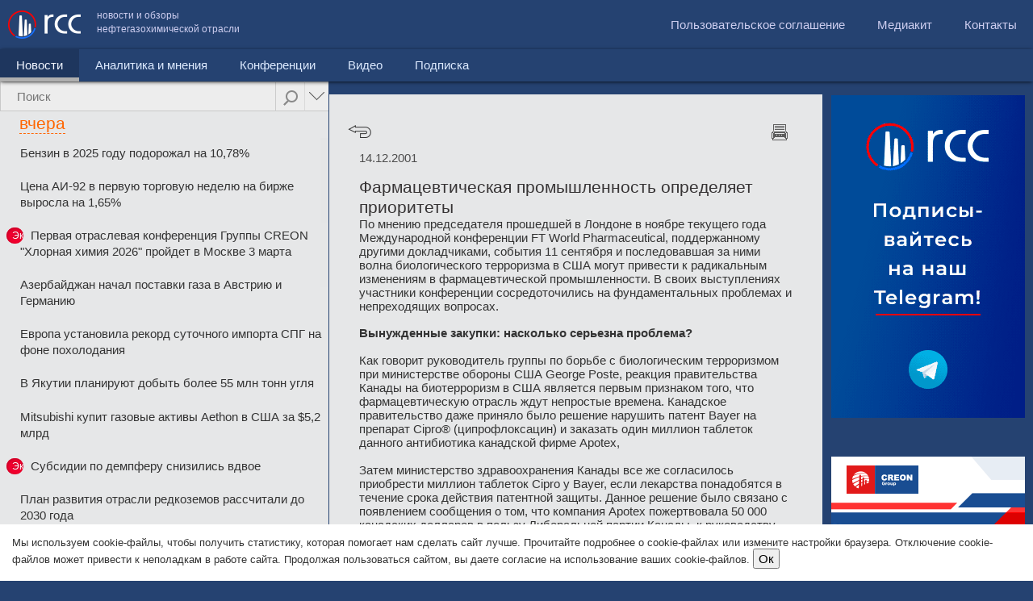

--- FILE ---
content_type: text/html; charset=UTF-8
request_url: http://rcc.ru/article/farmacevticheskaya-promyshlennost-opredelyaet-prioritety-1646
body_size: 25987
content:
<!DOCTYPE html><html><head>
        <meta charset="UTF-8">

<meta name="viewport" content="user-scalable=no,width=device-width" />

<!--[if lte IE 8]>

<script src="http://html5shiv.googlecode.com/svn/trunk/html5.js"></script>

<![endif]-->

<link rel="stylesheet" href="/css/rcc.css?rev=02-10-2016" type="text/css" />

<script src="http://code.jquery.com/jquery-1.10.1.min.js"></script>

<script src="http://code.jquery.com/jquery-migrate-1.2.1.min.js"></script>

<!--

<script src="http://a_metsev/js/jquery_1.11.2.min.js"></script>

-->

<script src="/js/jquery.mobile.custom.min.js"></script>

<!--<script src="/js/jquery-1.5.2.min.js"></script>-->

<script src="/js/contacts.js?rev=17042015"></script>

<!-- <link rel="stylesheet" href="/js/colorbox/colorbox.css" type="text/css" />

<script src="/js/colorbox/jquery.colorbox.js"></script> -->

<script src="/js/jquery.cookie.js"></script>


<title>Фармацевтическая промышленность определяет приоритеты - RCC.ru</title>


<link rel="image_src"
	 />

<meta name="description"
	content="По мнению председателя прошедшей в Лондоне в ноябре текущего года Международной  конференции FT World Pharmaceutical, поддержанному другими ..." />

<meta name="twitter:card" content="summary_large_image">

<meta name="twitter:title"
	content="Фармацевтическая промышленность определяет приоритеты">

<meta name="twitter:description"
	content="По мнению председателя прошедшей в Лондоне в ноябре текущего года Международной  конференции FT World Pharmaceutical, поддержанному другими ...">

<meta name="twitter:image:src"
	>

<meta name="twitter:card" content="summary_large_image">

<meta name="twitter:title"
	content="Фармацевтическая промышленность определяет приоритеты">

<meta property="og:title"
	content="Фармацевтическая промышленность определяет приоритеты" />

<meta property="og:type" content="article" />

<meta property="og:url"
	content="http://rcc.ru/article/farmacevticheskaya-promyshlennost-opredelyaet-prioritety-1646" />

<meta property="og:image"
	 />

<meta property="og:site_name" content="RCC.RU" />


<script type="text/javascript">



function initTinyMCE()

{

}

</script>

<!-- Код баннера опроса идет здесь -->

<!--<script type="text/javascript">

    $(function() {

      $("body").append('<div class="pool_overlay"></div><div class="pool_popup"><a class="close blocked" href="#">10</a><div></div><a href="https://ru.surveymonkey.com/s/5FYS85C" target="blank"><span>Оставить отзыв</span></a></div>');

      

      if (!$.cookie('hide_pool'))

      {

        $(".pool_popup, .pool_overlay").show();



        counter = 10;

        setInterval(function() {

          counter--;

          if (counter <= 0) {

            if ($.cookie('pool_seen'))

            {

             $(".pool_popup a.close").html('закрыть и больше не показывать это сообщение').addClass('closeforever').removeClass('blocked');

             $(".pool_popup a").addClass('closeforever');

            }

            else

            {

             $(".pool_popup a.close").html('Закрыть').removeClass('blocked'); 

            }

            

          }

          else

          {

           $(".pool_popup a.close").html(counter);

          }

        }, 1000)

      }

      $(".pool_popup a").click(function() {

      if ($(this).hasClass('blocked'))

      {

       return false;

      }

       if (!$(this).hasClass('closeforever'))

       {

        $.cookie('pool_seen', '1', { expires: 365 });

        $.cookie('hide_pool', '1');

       }

       else

       {

        $.cookie('hide_pool', '1', { expires: 365 });

       }

       $(".pool_popup, .pool_overlay").hide();

      });

    });

    

    </script>

    -->

<!-- // КОНЕЦ Код баннера опроса -->

<!-- Код обновите браузер -->

<script type="text/javascript">
$(function() {
    $(".ie_old .close").click(function() {
        $.cookie('ie_old_hide', '1', {
            expires: 2
        });
        var ie_height = $(this).parents(".ie_old").outerHeight();
        header_offset = $("header").offset().top - ie_height;

        $("header").animate({
            top: header_offset
        });

        $(this).parents(".ie_old").slideUp(function() {
            if ($(".lc-inner-container").length > 0) {

                lc_offset = $(".lc").offset().top - ie_height;
                $(".lc-inner-container").css('top', lc_offset + 'px');
                $(".lc-inner .nano").css('height', $(window).height() - $(".lc-inner .nano").offset().top);
                $(window).scroll();
            }

        });

    });
});

</script>

<!-- // КОНЕЦ Код обновите браузер -->


<!--<script src="/js/jquery.mousewheel.js"></script>-->

<script src="/js/jquery.nanoscroller.min.js"></script>

<link rel="stylesheet" href="/css/nanoscroller.css?rev=05042015">

<!--<script src="/js/jquery.sticky-kit.min.js"></script>-->

<!--<script src="/js/jquery.sticky.js"></script>-->

<!--    <script src="/js/jquery.address-1.5.js"></script>-->



<script>

var targetScrollElement = '.nano .content';
var lc_offset;
var redirectTo = '';
var header_offset = 0;

function htmlspecialchars_decode(str) {
    if (typeof(str) == "string") {
        str = str.replace(/&gt;/ig, ">");
        str = str.replace(/&lt;/ig, "<");
        str = str.replace(/&#039;/g, "'");
        str = str.replace(/&quot;/ig, '"');
        str = str.replace(/&amp;/ig, '&'); /* must do &amp; last */
    }
    return str;
}

function updateFullWidthColumnHeight() {
    //console.log('updateFullWidthColumnHeight');

    var $content_wrapper = $(".content-wrapper");
    var $full_width_column = $(".full-width-column");

    //console.log('$full_width_column', $full_width_column);

    var w = $(window).width();

    if (w < 751) {

    } else {
        if ($full_width_column.length > 0) {
            var ie_height = $(this).parents(".ie_old").outerHeight();
            var full_width_column_offset = $full_width_column.offset();
            var offset = full_width_column_offset.top - ie_height;

            $full_width_column.css("top", offset);

            var $nano = $full_width_column.find(".nano");
            var new_height = $(window).height() - offset;

            $full_width_column.css("height", new_height);
            $nano.css("height", new_height);

            //console.log("new_height", new_height);
        }
    }
}

$(function() {

    // fire Cron  after 10 seconds
    setTimeout(function() {
        cronimg = $("<img />").attr('src', '/article/cron?time=' + new Date().getTime());
    }, 10000);


    $("#feedback-form .feedback_stars span").hover(function() {
            $(this).addClass('hovered');
            var index = $(this).index();
            $(this).parent().find('span').each(function(ind, element) {
                //alert(ind);
                if (ind <= index) {
                    $(element).addClass('hovered');
                } else {
                    $(element).removeClass('hovered');
                }
            });

        },
        function() {
            $(this).parent().find('span').removeClass('hovered');
        }
    );
    $("#feedback-form .feedback_stars span").click(function() {
        var index = $(this).index();
        $(this).parent().find('span').each(function(ind, element) {
            //alert(ind);
            if (ind <= index) {
                $(element).addClass('glyphicon-star').removeClass('glyphicon-star-empty');
            } else {
                $(element).addClass('glyphicon-star-empty').removeClass('glyphicon-star');
            }
        });
        $("#rate_int").val(index + 1);
    });


    $('div.header').eq(1).hide();

    if ($(window).width() < 751) {
        if ($(".lc-inner").hasClass("hideonmobiles")) {
            $(".lc").hide();
        }

        $(".lc_tab").hide();
        $(".lc_tab").eq(0).show();
        var tab = $(".lc_tab").eq(0);
        var nano = $(tab).find(".nano");
        var totalnews = 0;
        $(tab).find(".articles-scroll ul.last-news").each(function() {
            //console.log($(this).find("li")) ;

            if (totalnews >= 10) {
                $(this).prev().remove();
                $(this).remove();
            }
            //тэги

            if ($(this).parents("#lc_tab_tag").length > 0) {

                totalnews = 0;
                $(this).find("li").each(function() {
                    if (totalnews >= 10) {
                        $(this).remove();
                    }
                    totalnews += 1;
                });
            }
            totalnews += $(this).find("li").length;

        });


        if ($(".news_menu").hasClass('active')) {
            $('.mobile_rubricator').css('display', 'block');

            $("#menu .submenu ul li a").each(function() {
                $('.mobile_rubricator ul').append('<li><a href="' + $(this).attr('href') + '" ' + (($(this).parent().hasClass('active')) ? 'class="active"' : '') + '>' + $(this).html() + '</a>');
            });



            var lstep = 1;
            var rstep = 1;
            var current = $('.mobile_rubricator ul li a.active').parent().index();

            if (current < 0) {
                current = 0;
                $('.mobile_rubricator ul li:eq(0) a').addClass('active');
            }
            var maximum = $(".mobile_rubricator ul li").size();
            var visible = 2;
            var speed = 500;
            var liSize = 200;
            var height = 40;
            var ulSize = liSize * maximum;
            var divSize = liSize * visible;

            $('.mobile_rubricator').css("width", "auto");

            $(".mobile_rubricator ul").css("width", ulSize + "px");
            var left = $(".mobile_rubricator ul li").eq(current).position().left;
            $(".mobile_rubricator ul").css("left", 0 - left);

            var touchebegin = 0;
            var offsetebign = 0;
            $(".mobile_rubricator").on('vmousedown', function(event) {
                touchebegin = event.clientX;

                offsetebign = $('.mobile_rubricator ul').offset().left;
                //console.log(event.clientX);
            });
            $(".mobile_rubricator").on('vmousemove', function(event) {

                var left = offsetebign - (touchebegin - event.pageX);
                if (left > 0)
                    left = 0;
                $('.mobile_rubricator ul').css('left', left);

            });

            $(".mobile_rubricator a").click(function() {
                if (!$(this).hasClass('active')) {
                    current = $(this).parent().index();
                    $(".mobile_rubricator ul li a").removeClass('active');
                    $(".mobile_rubricator ul li").eq(current).find('a').addClass('active');
                    var left = $(".mobile_rubricator ul li").eq(current).position().left;
                    $('.mobile_rubricator ul').css('transition', 'left 0.5s');
                    $('.mobile_rubricator ul').css('left', -left);

                    redirectTo = $(this).attr('href');
                    setTimeout(function() {
                        document.location = redirectTo;
                    }, 500);
                    return false;
                }

            });

            /*
            $("#mobile_submenu").change(function() {
               document.location = $(this).val();
            });
            */
        }

    }
    $("#menu").on('click', "li:not(.active) a", function(event) {
        if ($(window).width() < 751) {
            /*
            var sub = $(this).parent().find('div.submenu');
            if ($(sub).length > 0)
            {
             if ($(sub).hasClass('toggled')) 
             {
              //hide
               $(sub).removeClass('toggled');
               $(sub).css('height', '0px');
             }
             else
             {
              //show
               $(sub).addClass('toggled');
               $(sub).css('height', ($(sub).find('li').length * 41) + 'px');
             }
   
             
             //alert('prevent');
             event.preventDefault();
            }
            */
        }
    });
    $("#menu").on('click', "li:eq(0) a", function() {
        var w = $(window).width();
        if (w < 751) {
            if ($("#menu").height() > 80) {
                //hide 
                $("#menu > li:eq(0) a").html($("#menu > li.active:eq(0) a").html());
                $("#menu").removeClass('toggled').css('height', '');

                if ($(this).parent().hasClass('active'))
                    return false;
            } else {
                //show              
                $("#menu").addClass('toggled').css('height', ($("#menu > li").length * 41) + 'px');
                $("#menu > li:eq(0) a").html('Новости');
                return false;
            }

            //if ($(this).parents('.submenu:eq(0)').length == 0) 

        }
    });

    $(".lc").on("click", ".lc_search .advanced", function() {
        if ($("#advanced_options").is(":visible")) {
            //$("#advanced_options select[name=year]").find("option").eq(0).before('<option value="0"></option>');
            $("#advanced_options select[name=year]").val("0");
            $("#advanced_options select[name=month]").val("0");
            $("#advanced_options").slideUp();
            $(this).removeClass('advanced_hover');

        } else {
            //$("#advanced_options select[name=year]").find("option[value=0]").remove();
            //$("#advanced_options select[name=year]").val(2015);
            $("#advanced_options").slideDown();
            $(this).addClass('advanced_hover');

        }
        return false;
    });

    var popped = ('state' in window.history),
        initialURL = location.href
    $(window).bind('popstate', function() {
        var initialPop = !popped && location.href == initialURL;
        popped = true;
        if (initialPop) {
            return false;
        }
        //if (initialURL != location.href)
        un_ajax_handler(document);

    });

    $(".nano .content").css('position', 'absolute');
    $("body").addClass('json');

    //load feedback onscroll
    if ($("#feedback_load").length > 0) {
        var feedbackLoading = false;
        $(window).scroll(function() {
            if (isElementInViewport($("#feedback_load")) && !feedbackLoading && $("#feedback-feeds-end").length == 0) {
                feedbackLoading = $.get('/ajax/getFeedbackList/1/' + $(".feed_comment_item:last").data('time') + '/', function(data) {
                    $(".feed_comment_items").append(data);
                    feedbackLoading = false;
                });

            }
        });
    }

    //load feedback onscroll
    if ($("#feedback_news_load").length > 0) {
        var feedbackNewsLoading = false;
        $(window).scroll(function() {
            if (isElementInViewport($("#feedback_news_load")) && !feedbackNewsLoading && $("#feedback-news-end").length == 0) {
                feedbackNewsLoading = $.get('/ajax/getFeedbackList/0/' + $(".feed_item:last").data('time') + '/' + ((document.location.href.indexOf("admin/") > 0) ? '?admin=1' : ''), function(data) {
                    if ($("#feedback-news-end").length == 0)
                        $("#feed_news_items").append(data);
                    feedbackNewsLoading = false;
                });

            }
        });
    }


    $(".feed_comment_items, .feed_list").on("click", ".feed_del", function(e) {
        e.stopPropagation();
        if (confirm('Удалить запись?')) {
            $(this).parent().fadeOut("slow");
            $.get($(this).attr('href'));
        }
        return false;
    });

    $(".feed_list").on("click", ".feed_item", function() {
        if ($("#feed_news_items").hasClass("backend")) {
            document.location = '/admin/feedback?edit=' + $(this).data('id');
        }
    });


    if ($(".lc-inner-container").length > 0) {

        lc_offset = $(".lc").offset().top;
        $(".lc-inner-container").css('top', lc_offset + 'px');

        header_offset = $("header").offset().top;
        $("header").css('position', 'fixed').css('top', header_offset + 'px');

        $(".lc-inner .nano").css('height', $(window).height() - $(".lc-inner .nano").offset().top);

        $(".content-wrapper").css('top', '100px');

        $(window).scroll(function() {

            var w = $(window).width();
            if (w < 751) {
                return false;
            }
            var scroll = 0;
            // console.log($(".lc-inner .nano").position().top);
            scroll = header_offset - $(this).scrollTop();
            scroll = (scroll <= 0) ? '0' : scroll;
            $("header").css('top', scroll + 'px');

            scroll = lc_offset - $(this).scrollTop();
            scroll = (scroll <= 100) ? '100' : scroll;

            $(".lc-inner-container").css('top', scroll + 'px');

            //console.log($(window).height(), scroll, $(".lc_tab:visible").find(".nano").position().top);
            var nano = $(".lc_tab:visible").find(".nano");
            var newheight = $(window).height() - scroll - $(".lc_tab:visible").find(".nano").position().top;
            if ($(nano).height() != newheight) {
                $(".lc_tab:visible").find(".nano").css('height', newheight);
                $(".lc_tab:visible").find(".nano").nanoScroller();
            }
        });

        $(window).resize(function() {
            check_column_width();
            var w = $(window).width();
            if (w < 751) {
                return false;
            }
            scroll = lc_offset - $(this).scrollTop();
            $(".lc_tab:visible").find(".nano").css('height', $(window).height() - scroll - $(".lc_tab:visible").find(".nano").position().top);

        });

        lc_ajax_handler = function() {

            var $link = $(this);
            
            // Для ссылок.
            if ($link.hasClass('do_not_use_ajax') || ($link.attr('rel') == 'external')) {
                return true;
            }

            $.ajax($link.attr('href'), {
                context: $(this),
                success: function(data) {

                    var title = htmlspecialchars_decode(data.match(/<title>([\s\S]*)<\/title>/)[1]);
                    var clearUrl = $(this).attr('href');
                    var ancor;
                    clearUrl = clearUrl.replace('http://', '');
                    clearUrl = clearUrl.substring(clearUrl.indexOf('/'));

                    if (clearUrl.indexOf('#') > 0) {
                        //ancor = clearUrl.substring(clearUrl.indexOf('#'));
                        //clearUrl = clearUrl.substring( 0,  clearUrl.indexOf('#'));
                    }
                    $(document).prop('title', title);
                    $(".rc").html($(data).find(".rc").html());

                    pushstate({
                        url: $(this).attr('href')
                    }, title, clearUrl);
                    if ($(window).width() < 751) {
                        $('html, body').animate({
                            scrollTop: $(".rc").offset().top
                        }, 500);
                    }
                    if (ancor) {
                        //document.location.hash=''+ancor;
                    }
                    $(".lc a").removeClass('current');
                    $(this).addClass('current');
                    initTinyMCE();
                }
            });
            if ($(window).width() >= 751) {
                $('html, body').animate({
                    scrollTop: 0
                }, 500);
            }
            return false;
        }
        rc_ajax_handler = function() {
            $(".lc_tab:visible").fadeTo(0, 0.2).addClass('black10');
            //$(".lc-inner").removeClass('black10');
            //$(".lc-inner").fadeTo(0, 0.5);


            $.ajax($(this).attr('href'), {
                context: $(this),
                success: function(data) {
                    //console.log($(this));
                    var title = htmlspecialchars_decode(data.match(/<title>([\s\S]*)<\/title>/)[1]);
                    var clearUrl = $(this).attr('href');
                    var ancor;
                    clearUrl = clearUrl.replace('http://', '');
                    clearUrl = clearUrl.substring(clearUrl.indexOf('/'));

                    if (clearUrl.indexOf('#') > 0) {
                        //ancor = clearUrl.substring(clearUrl.indexOf('#'));
                        //clearUrl = clearUrl.substring( 0,  clearUrl.indexOf('#'));
                    }
                    $(document).prop('title', title);

                    $(".lc_tab").not("#lc_tab_tag").fadeTo(0, 1);
                    if ($("#lc_tab_tag").length == 0) {
                        $(".lc_tab:last").after('<div class="lc_tab" id="lc_tab_tag" style="opacity: 0.2;"></div>');
                        //$(".lc_tab:last").after('<div class="lc_tab " id="lc_tab_tag"></div>');
                    }
                    $("#lc_tab_tag").html($(data).find("#lc_tab_tag").html()).fadeTo(1000, 1, function() {
                        //$(".lc-inner").addClass('black10');
                    });

                    //$("#lc_tab_tag").html($(data).find("#lc_tab_tag").html()).show();
                    //$(".lc-inner").fadeTo(1000, 1);

                    $(".lc_tab").not("#lc_tab_tag").hide();
                    $(".lc_search_tabs").html('');
                    $("#search_input").val('');

                    scrollerInit();

                    pushstate({
                        url: $(this).attr('href')
                    }, title, clearUrl);
                    if ($(window).width() < 751) {
                        $('html, body').animate({
                            scrollTop: $(".lc").offset().top
                        }, 500);
                    }
                    if (typeof rc_load_finish != "undefined") {
                        rc_load_finish();
                    }

                }
            });
            return false;
        }
        un_ajax_handler = function(obj) {
            $.ajax(obj.location.href, {
                context: obj,
                success: function(data) {
                    var location = this.location.href;
                    console.log(location);

                    var title = htmlspecialchars_decode(data.match(/<title>([\s\S]*)<\/title>/)[1]);
                    var clearUrl = location;
                    var ancor;
                    clearUrl = clearUrl.replace('http://', '');
                    clearUrl = clearUrl.substring(clearUrl.indexOf('/'));

                    $(document).prop('title', title);
                    $(".rc").html($(data).find(".rc").html());
                    $(".lc-inner").html($(data).find(".lc-inner").html());
                    scrollerInit();

                }
            });
            return false;
        }
        $(".lc").on("click", ".nano a", lc_ajax_handler);
        $(".rc").on("click", ".article-navi a.back", function() {
            window.history.go(-1);
            return false;
        });
        $(".rc").on("click", "a.tag", rc_ajax_handler);
    }
    $(window).resize(function() {
        updateFullWidthColumnHeight();
    });
    check_column_width();
    updateFullWidthColumnHeight();
    //клик по табу поиска
    $(".lc").on("click", ".lc_search_tabs a", function() {
        $(this).parent().find('a').removeClass('active');
        $(this).addClass('active');
        var href = $(this).attr("href").substring($(this).attr("href").indexOf('#'));;
        $(".lc_tab").not(href).hide();
        $(href).show();
        scrollerInit();
        return false;
    });
    //поиск
    $(".lc").on("submit", "#search_form", function() {
        var q = $("#search_input").val();
        var month = $("#advanced_options").find("select[name=month]").val();
        var year = $("#advanced_options").find("select[name=year]").val();

        if (q == '' || q.length < 3) {
            alert('Поисковый запрос должен быть не меньше 3х символов');
            return false;
        }
        q = encodeURIComponent(q);

        $("#search_progress").animate({
            width: "100%",
        }, 5000);

        $.ajax($(this).attr('action') + month + '/' + year + '/?q=' + q, {
            success: function(data) {

                var title = htmlspecialchars_decode(data.match(/<title>([\s\S]*)<\/title>/)[1]);
                var clearUrl = this.url;
                var ancor;
                clearUrl = clearUrl.replace('http://', '');
                clearUrl = clearUrl.substring(clearUrl.indexOf('/'));

                if (clearUrl.indexOf('#') > 0) {
                    //ancor = clearUrl.substring(clearUrl.indexOf('#'));
                    //clearUrl = clearUrl.substring( 0,  clearUrl.indexOf('#'));
                }
                $(document).prop('title', title);

                //where were we?
                var tabid = 'lc_tab_article';
                if (document.location.href.indexOf('/video') > -1)
                    tabid = 'lc_tab_video';
                if (document.location.href.indexOf('/category/8') > -1)
                    tabid = 'lc_tab_analitic';
                if (document.location.href.indexOf('/conference') > -1)
                    tabid = 'lc_tab_conf';

                $(".lc-inner").html($(data).find(".lc-inner").html());
                $(".lc_tab").not('#' + tabid).hide();
                $(".lc_search_tabs a[href=#" + tabid + "]").addClass('active');
                //show first one
                if ($(".lc_search_tabs a.active").length == 0) {

                    $(".lc_tab:eq(0)").show();
                    $(".lc_search_tabs a:eq(0)").addClass('active')
                }
                scrollerInit();

                pushstate({
                    url: $(this).attr('href')
                }, title, clearUrl);
                if (ancor) {
                    //document.location.hash=''+ancor;
                }
                $("#search_progress").stop().css('width', '0%');
                $(".lc_tab").each(function() {
                    //console.log($(this).find("div.header").eq(0));
                    $(this).find("div.header").eq(1).hide();
                });
            },
            error: function(request, status, error) {
                console.log(request.responseText)
                console.log(error);
            }
        });

        return false;

    });

    setTimeout(function() {
        scrollerInit();
    }, 500);


});

function scrollerInit() {
    //for safari bug
    $('div.header').eq(1).hide();


    //prepare search tabs
    var tab = $(".lc_tab:visible");
    var nano = $(tab).find(".nano");
    var mobile = $(window).width() < 751;
    if (mobile) {
        var totalnews = 0;
        $(tab).find(".articles-scroll ul.last-news").each(function() {
            //console.log($(this).find("li")) ;

            if (totalnews >= 10) {
                $(this).prev().remove();
                $(this).remove();
            }
            //тэги

            if ($(this).parents("#lc_tab_tag").length > 0) {

                totalnews = 0;
                $(this).find("li").each(function() {
                    if (totalnews >= 10) {
                        $(this).remove();
                    }
                    totalnews += 1;
                });
            }
            totalnews += $(this).find("li").length;

        });
    }


    if ($(nano).length > 0) {
        if (!mobile) {
            var scroll = lc_offset - $(window).scrollTop();
            scroll = (scroll <= 100) ? '100' : scroll;
            $(nano).find(".content").css('position', 'absolute');
            $(nano).css('height', $(window).height() - scroll - $(nano).position().top);

            $(nano).nanoScroller();
            $(nano).unbind("scrollend");
        }
        $(nano).find(".loadmore").unbind('click');

        //статьи
        if ($(tab).attr('id') == 'lc_tab_article') {
            if (!mobile) {
                console.log('bind event');
                $(nano).bind("scrollend", nano, lc_tab_article_load);
            }
            $(nano).find(".loadmore").bind('click', nano, lc_tab_article_load);

        }
        //статьи
        else if ($(tab).attr('id') == 'lc_tab_analitic') {
            if (!mobile)
                $(nano).bind("scrollend", nano, lc_tab_analitic_load);
            $(nano).find(".loadmore").bind('click', nano, lc_tab_analitic_load);
        }
        //тэги
        else if ($(tab).attr('id') == 'lc_tab_tag') {
            if (!mobile)
                $(nano).bind("scrollend", nano, lc_tab_tag_load);
            $(nano).find(".loadmore").bind('click', nano, lc_tab_tag_load);
        }
        //конференции
        else if ($(tab).attr('id') == 'lc_tab_conf') {
            if (!mobile)
                $(nano).bind("scrollend", nano, lc_tab_conf_load);
            $(nano).find(".loadmore").bind('click', nano, lc_tab_conf_load);
        }
        //видео
        else if ($(tab).attr('id') == 'lc_tab_video') {
            if (!mobile)
                $(nano).bind("scrollend", nano, lc_tab_video_load);
            $(nano).find(".loadmore").bind('click', nano, lc_tab_video_load);
        }



        //Меняем дату в хедере при загрузке страницы

        //Меняем дату в хедере новостной ленты по мере ее прокрутки
        //console.log(targetScrollElement);
        $(targetScrollElement).scroll(function() {
            if ($(this).hasClass('articles-scroll')) {
                //saveCurrentScrollPos();

                var diff = 0,
                    ind = 0;
                $(this).find('div.header').each(function(index) {
                    diff = $(this).parents(".content").eq(0).offset().top - $(this).offset().top;

                    if (diff > 30 && index > ind) {
                        ind = index;
                    }
                });

                g_cur_ind = ind;
                //console.log($(this).parents(".lc_tab").eq(0).find("span.header.dashed"));
                var target_header = g_is_admin ? ".admin-info-date" : $(this).parents(".lc_tab").eq(0).find("div.header.dashed");
                var target_header_div = $(target_header).eq(0).find("div");

                $(target_header).eq(0).addClass("fs21");
                var old_ind = $(target_header).data('ind');
                //Если дата поменялась
                if (old_ind != ind) {
                    //багфикс - добавляем элементы, через которые скролл "перепрыгнул"
                    if (ind + 1 > old_ind) {
                        //var num = ind+1-old_ind;
                        for (var i = old_ind + 1; i < ind; i++) {
                            $(target_header_div).append('<span><font>' + $(this).find("div.header").eq(i).text() + '</font></span>');
                        }
                    }
                    $(target_header).data('ind', ind);
                    //alert(parseInt($(target_header).data('ind')));
                    //добавляем новый нод с датой
                    if ($(target_header).find("span:eq(" + ind + ")").length == 0) {
                        var t = $(this).find("div.header").eq(g_cur_ind).text();
                        $(target_header_div).append('<span><font>' + t + '</font></span>');
                    }
                    $(target_header_div).css('transform', 'translateY(-' + (ind * 30) + 'px)');
                    $(target_header).css('width', $(target_header).find("span:eq(" + ind + ") font").width());

                    //css('marginTop', -30);
                }
            }
        });
    }

    exclusive_highlight();

}

function pushstate(arr, title, url) {
    if (history.pushState) {
        history.pushState(arr, title, url);
    }
    if (typeof(yaCounter12974716) != "undefined") {
        yaCounter12974716.hit('http://rcc.ru' + url);
    }
}

function exclusive_highlight() {
    /*
          var tab = $(".lc_tab:visible");
          //exclusive news group
          
          var news = $(tab).find(".content a:not(.loaded)");
          
          $.each(news, function(index, elem ) {
           $(elem).addClass('loaded');
           if ($(elem).hasClass("yandex_news"))
           {
             //предыдущий элемент
             if (index > 0 && $(news).eq(index-1).hasClass('block_content'))
             { 
              $(elem).parent().find("span").remove();
             }
             else
             {
               $(elem).addClass("block_begin");
             }
             $(this).addClass('block_content');

            if (!$(news).eq(index+1).hasClass('yandex_news'))
            {
              $(elem).addClass("block_end");  
            }

            //$(this).
           }
          });
       */
}

function lc_tab_article_load(event) {

    if (g_is_admin && g_cur_admin_tab) {
        return;
    }
    if ($(event.data).find('div.loadmoreajaxloader').hasClass('thatsall')) {
        return false;
    }
    var searchq = encodeURIComponent($("#search_input").attr("rel"));
    var month = $("#advanced_options").find("select[name=month]").val();
    var year = $("#advanced_options").find("select[name=year]").val();
    var mobile = ($(window).width() < 751) ? 1 : 0;
    $.ajax({
        url: "/ajax/from_main/" + getCurrentCategory() + '/' + getLastDate() + '/' + g_is_admin + '/' + month + '/' + year + '/' + mobile + '/?q=' + searchq,
        success: function(html) {

            if (html) {
                $(html).insertAfter("#lc_tab_article .last-news:last");

                $("#lc_tab_article .nano").nanoScroller();

                $('#lc_tab_article div.loadmoreajaxloader').hide();
            } else {
                $('#lc_tab_article div.loadmoreajaxloader').addClass('thatsall').show().html('<center>Вы достигли конца результатов</center>');
            }
            exclusive_highlight();
        }
    });
}

function lc_tab_analitic_load(event) {

    //console.log("current HTMLDivElement", e.currentTarget);
    //$('div#loadmoreajaxloader').show();
    //console.log(getCurrentCategory(), getLastDate(), g_is_admin, g_cur_admin_tab);

    if (g_is_admin && g_cur_admin_tab) {
        return;
    }
    if ($(event.data).find('div.loadmoreajaxloader').hasClass('thatsall')) {
        return false;
    }
    var searchq = encodeURIComponent($("#search_input").attr("rel"));
    var month = $("#advanced_options").find("select[name=month]").val();
    var year = $("#advanced_options").find("select[name=year]").val();
    $.ajax({
        url: "/ajax/from_main/8" + '/' + getLastDate() + '/' + g_is_admin + '/' + month + '/' + year + '/?q=' + searchq,
        success: function(html) {
            if (html) {
                $(html).insertAfter("#lc_tab_article .last-news:last");
                $("#lc_tab_analitic .nano").nanoScroller();

                $('#lc_tab_analitic div.loadmoreajaxloader').hide();
            } else {
                $('#lc_tab_analitic div.loadmoreajaxloader').addClass('thatsall').show().html('<center>Вы достигли конца результатов</center>');
            }
            exclusive_highlight();
        }
    });
}

function lc_tab_tag_load(event) {
    if ($(event.data).find('div.loadmoreajaxloader').hasClass('thatsall')) {
        return false;
    }

    var page = $(event.data).find(".page_ancor:last").attr('rel');
    page++;
    var tagid = $(event.data).parents(".lc_tab").find("input[name=tag_id]").val();
    var mobile = ($(window).width() < 751) ? 1 : 0;
    $.ajax({
        url: "/ajax/bytag/" + tagid + "/" + page + "/" + mobile,
        success: function(html) {
            if (html) {

                $(html).insertBefore("#lc_tab_tag .loadmore");
                $("#lc_tab_tag .nano").nanoScroller();

            } else {
                $('#lc_tab_tag div.loadmoreajaxloader').addClass('thatsall').show().html('<center>Вы достигли конца результатов</center>');
            }
            exclusive_highlight();
        }
    });

}

function lc_tab_conf_load(event) {
    if ($(event.data).find('div.loadmoreajaxloader').hasClass('thatsall')) {
        return false;
    }
    var searchq = encodeURIComponent($("#search_input").attr("rel"));
    var month = $("#advanced_options").find("select[name=month]").val();
    var year = $("#advanced_options").find("select[name=year]").val();
    var page = $(event.data).find(".page_ancor:last").attr('rel');
    page++;

    $.ajax({
        url: "/ajax/conferences/" + page + '/' + month + '/' + year + '/?q=' + searchq,
        success: function(html) {
            if (html) {

                $(html).insertBefore("#lc_tab_conf .loadmoreajaxloader");
                $("#lc_tab_conf .nano").nanoScroller();

            } else {
                $('#lc_tab_conf div.loadmoreajaxloader').addClass('thatsall').show().html('<center>Вы достигли конца результатов</center>');
            }

        }
    });
}

function lc_tab_video_load(event) {

    if ($(event.data).find('div.loadmoreajaxloader').hasClass('thatsall')) {
        return false;
    }

    var page = $(event.data).find(".page_ancor:last").attr('rel');
    var searchq = encodeURIComponent($("#search_input").attr("rel"));
    var month = $("#advanced_options").find("select[name=month]").val();
    var year = $("#advanced_options").find("select[name=year]").val();

    
    page++;

    var query = '?q=' + searchq;

    var $videos_channel = $("#videos_channel");

    if ($videos_channel.length) {
        var channel = encodeURIComponent($videos_channel.val());
        
        query += '&ch=' + channel;
    }

    
    $.ajax({
        url: "/ajax/videos/" + page + '/' + month + '/' + year + '/' + query,
        success: function(html) {
            if (html) {

                $(html).insertBefore("#lc_tab_video .loadmoreajaxloader");
                $("#lc_tab_video .nano").nanoScroller();

            } else {
                $('#lc_tab_video div.loadmoreajaxloader').addClass('thatsall').show().html('<center>Вы достигли конца результатов</center>');
            }
        }
    });

}


function toggle_aside() {
    if ($(".aside").is(":visible")) {
        $(".aside").hide();
        $(".rc").css('width', $(window).width() - $(".lc").width());
        $(".rc").css('max-width', '100%');
        $(".mceEditor iframe").width($(".rc").width() - 20);
        $("#toggle_aside_btn").html('свернуть редактор');
    } else {
        $(".aside").show();
        $(".rc").css('max-width', '');
        check_column_width();
        $(".mceEditor iframe").width($(".rc").width() - 20);
        $("#toggle_aside_btn").html('развернуть редактор');
        //$(".rc").width( $(window).width()-$(".lc").width());
    }
    return false;
}

function rc_load_finish() {
    /*
    if(show_interface_note_proccess)
    {
     $(".lc_tab").addClass('overlay_hl');
     $(".lc").addClass('overlay_hl');
     $(".lc_search_tabs").after('<div id="overlay2"></div>');
     show_interface_note_proccess = false;
    }
    */
}

function check_column_width() {
    var w = $(window).width();
    
    var $content_wrapper = $('.content-wrapper');
    var only_lc = $content_wrapper.hasClass('only_lc');
    
    if (w < 751) {
        //$("#mobile_submenu").parent().show();
        $(".nano").nanoScroller({
            stop: true
        });
        $(".nano").css('height', 'auto');
        $(".nano .content").css('position', 'static');
        $("body").removeClass("json");
        $("header").css('position', 'static');
        $(".content-wrapper").css('top', '0');
        $("ul.topmenu li").addClass('topmenu_insert').appendTo('#menu');

        $("#menu > li:eq(0) a").html($("#menu > li.active:eq(0) a").html());

        //$("#menu > li.active:eq(0)").prependTo("#menu");
        //$("#menu .submenu li.active:eq(0)").prependTo("#menu .submenu");

        /*if ($("#menu li.active:eq(0)").has('.submenu').length > 0)
        {
         $("#menu").addClass('large');
        }
        */

    } else {
        $("#mobile_submenu").parent().hide();
        $(".nano .content").css('position', 'absolute');
        $(".nano .content").css('right', '-17px');
        $("body").addClass("json");
        if ($(".lc-inner-container").length > 0) {
            $("header").css('position', 'fixed');
            $(".content-wrapper").css('top', '100px');
        }
    }
    
    if (only_lc) return;
    
    if (w > 1180) {

        w = w - 260; // минус правая фикс. колонка

        var lc = w * 0.4;
        var rc = w * 0.6;
        var offset = 0;
        if (rc > 650) {
            offset = rc - 650;
            rc = 650;
        }
        lc = lc + offset;
        if (lc > 480) {
            offset = lc - 480;
            lc = 480;
            if (rc < 650)
                rc = (rc + offset > 650) ? 650 : rc + offset;
        }

        $(".lc").css('width', lc);
        $(".lc-inner-container").css('width', lc);
        $(".rc").css('width', rc);
    } else {
        $(".lc").css('width', '');
        $(".lc-inner-container").css('width', '');
        $(".rc").css('width', '');
    }
}

function isElementInViewport(el) {
    //special bonus for those using jQuery
    if (typeof jQuery === "function" && el instanceof jQuery) {
        el = el[0];
    }

    var rect = el.getBoundingClientRect();

    return (
        rect.top >= 0 &&
        rect.left >= 0 &&
        rect.bottom <= (window.innerHeight || document.documentElement.clientHeight) && /*or $(window).height() */
        rect.right <= (window.innerWidth || document.documentElement.clientWidth) /*or $(window).width() */
    );
}

</script>
    </head><body>	<div id="wrapper">
        
            <div class="clearfix"></div><!--[if lt IE 9 ]>
   
 <div class="ie_old">  
 Ваш браузер очень старый и не позволяет использовать все возможности сайта RCC.ru. Для комфортной работы установите современый браузер. Например, Google Chrome (<a target="_blank" style="color: #0075ff;" href="https://www.google.ru/chrome/browser/desktop/index.html">скачать с официального сайта</a>).
 <a class="close"></a>
 </div>
  <![endif]--><a name="astart" style="display: block; height: 0;">&nbsp;</a><header>	<a href="/"><div id="logo"></div></a>	<div id="slogan">новости и обзоры нефтегазохимической отрасли</div>	<ul class="topmenu">
                                  <!--<li			><a			href="/feedback"			style="color: #F60; text-shadow: 1px 1px 1px #D45500;">Оценить</a></li>--> <li><a href="http://rcc.ru/land/opd/user_agreement.pdf" target="_blank">Пользовательское соглашение</a></li>		<li ><a			href="/ad">Медиакит</a></li>		<li ><a			href="/contacts" class="button-contact">Контакты</a></li>
                                                                      
                                         

                                        
                                    </ul>	<ul id="menu">		<li			class="active news_menu"><a			href="/" class="">Новости</a>
                    
<div class="submenu">

    <ul>

   <li><a href="/" class="">Все
				рубрики</a></li>
<li ><a href="http://rcc.ru/category/1">Рынок</a></li><li ><a href="http://rcc.ru/category/2">Технологии</a></li><li ><a href="http://rcc.ru/category/3">Госрегулирование</a></li><li ><a href="http://rcc.ru/category/4">Экология</a></li><li ><a href="http://rcc.ru/category/5">Компании</a></li><li ><a href="http://rcc.ru/category/6">ЧС</a></li><li ><a href="http://rcc.ru/category/7">Финансы</a></li></ul>
<ul>
<li ><a href="http://rcc.ru/category/9">Полимеры</a></li><li ><a href="http://rcc.ru/category/10">Нефть и газ</a></li><li ><a href="http://rcc.ru/category/11">Агро</a></li><li ><a href="http://rcc.ru/category/12">Интервью</a></li><li ><a href="http://rcc.ru/category/13">Металлы</a></li><li ><a href="http://rcc.ru/category/14">Анонсы</a></li></ul>


</div>

                    </li>		<li ><a			href="/category/8">Аналитика				и мнения</a></li>		<li ><a			href="/conference">Конференции</a></li>		<li ><a			href="/video">Видео</a></li>
                                          <!-- <li			><a			href="/suggest-news">Предложить новость</a></li>-->		<li><a href="#" class="subscribe-button" style="border: none;">Подписка</a></li>		<!-- <li ><a  id="ZSRaiting" href="http://rcc.ru/article/opublikovan-reyting-ekologicheskoy-otvetstvennosti-neftegazovyh-kompaniy-rossii-52426#astart">ЭКОрейтинг нефтяных компаний</a></li> -->                   
                    
                     <li>			<div class="subscribe">				<form name="subscribe_data" action="/subscribe/" method="post"					id="subscribe-form">					<input type="text" name="your-email"						onfocus="clearInputText(this, 'Ваш e-mail')" value="Ваш e-mail"						required> <input type="hidden" name="do" value="subscribe"> <input						type="submit" class="button" value="Подписаться">				</form>				<div class="error"></div>			</div>		</li>	</ul></header><div class="mobile_rubricator">	<ul>	</ul></div><div class="clearfix"></div>
            <div			class="content-wrapper">
              

                <div class="lc"><div class="lc-inner-container"><div class="lc-inner  black10 hideonmobiles">
<div class="lc_search">

	<form id="search_form"
		action="/search/">

		<input type="text" id="search_input"
			rel="0" value=""
			placeholder="Поиск"> <input type="submit" value=""> <a
			class="advanced"></a>

	</form>

	<div id="search_progress"></div>

	<div id="advanced_options"
		>

		<span>Показать за</span> <label> <select name="month">

				<option value="0">все месяцы</option>
     <option value="1" >январь</option><option value="2" >февраль</option><option value="3" >март</option><option value="4" >апрель</option><option value="5" >май</option><option value="6" >июнь</option><option value="7" >июль</option><option value="8" >август</option><option value="9" >сентябрь</option><option value="10" >октябрь</option><option value="11" >ноябрь</option><option value="12" >декабрь</option>     
     </select></label> <label> <select name="year">

				<option value="0">все года</option>
     <option value="2026"  >2026</option><option value="2025"  >2025</option><option value="2024"  >2024</option><option value="2023"  >2023</option><option value="2022"  >2022</option><option value="2021"  >2021</option><option value="2020"  >2020</option><option value="2019"  >2019</option><option value="2018"  >2018</option><option value="2017"  >2017</option><option value="2016"  >2016</option><option value="2015"  >2015</option><option value="2014"  >2014</option><option value="2013"  >2013</option><option value="2012"  >2012</option><option value="2011"  >2011</option><option value="2010"  >2010</option><option value="2009"  >2009</option><option value="2008"  >2008</option><option value="2007"  >2007</option><option value="2006"  >2006</option><option value="2005"  >2005</option><option value="2004"  >2004</option><option value="2003"  >2003</option><option value="2002"  >2002</option><option value="2001"  >2001</option><option value="2000"  >2000</option>      
    </select>

		</label>

	</div>

</div>

<div class="lc_search_tabs">
       </div>

<div class="clearfix"></div>
    
    <div class="lc_tab" id="lc_tab_article"><input type="hidden" id="category_id" name="category_id" value="" />            
            <div class="lc-header"><input type="hidden" name="tag_id" value="" /><div class="header orange dashed"><div><span><font>16.01.2026</font></span></div></div></div>    
        
    





      
      <div class="nano" style="">
	<div class="content articles-scroll">
      
      
              <div class="header orange dashed fs21" style="width: auto; display: inline-block;">16.01.2026</div><ul class="last-news"><li><a href="http://rcc.ru/article/benzin-v-2025-godu-podorozhal-na-10-78-112857#astart" class="">Бензин в 2025 году подорожал на 10,78%</a></li><li><a href="http://rcc.ru/article/cena-ai-92-v-pervuyu-torgovuyu-nedelyu-na-birzhe-vyrosla-na-1-65-112847#astart" class="">Цена АИ-92 в первую торговую неделю на бирже выросла на 1,65%</a></li><li><span class="exclusive-mark">Эксклюзив</span><a href="http://rcc.ru/article/pervaya-otraslevaya-konferenciya-gruppy-creon-quot-hlornaya-himiya-2026quot-proydet-v-moskve-3-marta-112633#astart" class="yandex_news">Первая отраслевая конференция Группы CREON &quot;Хлорная химия 2026&quot; пройдет в Москве 3 марта</a></li><li><a href="http://rcc.ru/article/azerbaydzhan-nachal-postavki-gaza-v-avstriyu-i-germaniyu-112846#astart" class="">Азербайджан начал поставки газа в Австрию и Германию</a></li><li><a href="http://rcc.ru/article/evropa-ustanovila-rekord-sutochnogo-importa-spg-na-fone-poholodaniya-112845#astart" class="">Европа установила рекорд суточного импорта СПГ на фоне похолодания</a></li><li><a href="http://rcc.ru/article/v-yakutii-planiruyut-dobyt-bolee-55-mln-tonn-uglya-112844#astart" class="">В Якутии планируют добыть более 55 млн тонн угля</a></li><li><a href="http://rcc.ru/article/mitsubishi-kupit-gazovye-aktivy-aethon-v-ssha-za-5-2-mlrd-112843#astart" class="">Mitsubishi купит газовые активы Aethon в США за $5,2 млрд</a></li><li><span class="exclusive-mark">Эксклюзив</span><a href="http://rcc.ru/article/subsidii-po-dempferu-snizilis-vdvoe-112842#astart" class="yandex_news">Субсидии по демпферу снизились вдвое</a></li><li><a href="http://rcc.ru/article/plan-razvitiya-otrasli-redkozemov-rasschitali-do-2030-goda-112841#astart" class="">План развития отрасли редкоземов рассчитали до 2030 года</a></li><li><a href="http://rcc.ru/article/kazahstan-v-2025-godu-postavil-v-germaniyu-2-1-mln-tonn-nefti-112840#astart" class="">Казахстан в 2025 году поставил в Германию 2,1 млн тонн нефти</a></li><li><span class="exclusive-mark">Эксклюзив</span><a href="http://rcc.ru/article/litiy-vnov-quot-idet-v-rostquot-112782#astart" class="top yandex_news">Литий вновь &quot;идет в рост&quot;</a></li><li><a href="http://rcc.ru/article/rossiya-snizila-neftegazovye-dohody-na-23-8-v-2025-godu-112837#astart" class="">Россия снизила нефтегазовые доходы на 23,8% в 2025 году</a></li><li><a href="http://rcc.ru/article/v-magadanskoy-oblasti-dobyli-55-5-tonny-zolota-v-2025-godu-112814#astart" class="">В Магаданской области добыли 55,5 тонны золота в 2025 году</a></li><li><a href="http://rcc.ru/article/serbiya-vvela-vremennye-importnye-kvoty-na-stal-112824#astart" class="">Сербия ввела временные импортные квоты на сталь</a></li><li><a href="http://rcc.ru/article/serbiya-i-vengriya-zaklyuchat-soglashenie-ob-energeticheskom-sotrudnichestve-112829#astart" class="">Сербия и Венгрия заключат соглашение об энергетическом сотрудничестве</a></li><li><a href="http://rcc.ru/article/v-quot-ekopetquot-naznachen-novyy-generalnyy-direktor-112830#astart" class="">В &quot;Экопэт&quot; назначен новый генеральный директор</a></li><li><a href="http://rcc.ru/article/nigeriya-vvodit-v-stroy-pervye-predpriyatiya-po-glubokoy-pererabotke-zolota-i-litiya-112831#astart" class="">Нигерия вводит в строй первые предприятия по глубокой переработке золота и лития</a></li><li><a href="http://rcc.ru/article/rossiyskiy-avtorynok-v-2025-godu-opustilsya-na-pyatoe-mesto-v-evrope-112833#astart" class="">Российский авторынок в 2025 году опустился на пятое место в Европе</a></li><li><a href="http://rcc.ru/article/federalnaya-podderzhka-rynka-gazomotornogo-topliva-rasshirena-esche-na-sem-regionov-112834#astart" class="">Федеральная поддержка рынка газомоторного топлива расширена еще на семь регионов</a></li><li><a href="http://rcc.ru/article/kirgiziya-namerena-uvelichit-dobychu-zolota-112838#astart" class="">Киргизия намерена увеличить добычу золота</a></li><li><a href="http://rcc.ru/article/eia-prognoziruet-rost-stoimosti-gaza-v-ssha-v-2027-godu-na-33-112839#astart" class="">EIA прогнозирует рост стоимости газа в США в 2027 году на 33%</a></li></ul><div class="header orange dashed fs21" style="width: auto; display: inline-block;">15.01.2026</div><ul class="last-news"><li><a href="http://rcc.ru/article/rossiyskie-neftyaniki-v-dekabre-poluchili-57-8-mlrd-rubley-po-toplivnomu-dempferu-112836#astart" class="">Российские нефтяники в декабре получили 57,8 млрд рублей по топливному демпферу</a></li><li><a href="http://rcc.ru/article/byudzhet-rf-v-yanvare-mozhet-nedopoluchit-231-9-mlrd-rubley-neftegazovyh-dopdohodov-112835#astart" class="">Бюджет РФ в январе может недополучить 231,9 млрд рублей нефтегазовых допдоходов</a></li><li><a href="http://rcc.ru/article/vengriya-ozhidaet-chto-mol-vskore-kupit-u-quot-gazprom-neftiquot-serbskuyu-nis-112828#astart" class="">Венгрия ожидает, что MOL вскоре купит у &quot;Газпром нефти&quot; сербскую NIS</a></li><li><a href="http://rcc.ru/article/es-v-noyabre-2025-goda-zaplatil-za-gaz-rf-minimalnuyu-summu-za-pyat-let-112827#astart" class="">ЕС в ноябре 2025 года заплатил за газ РФ минимальную сумму за пять лет</a></li><li><a href="http://rcc.ru/article/rossiya-za-11-mesyacev-sokratila-eksport-produkcii-apk-na-8-112826#astart" class="">Россия за 11 месяцев сократила экспорт продукции АПК на 8%</a></li><li><a href="http://rcc.ru/article/eksport-himicheskoy-produkcii-iz-rf-za-11-mesyacev-v-denezhnom-vyrazhenii-vyros-na-22-6-112825#astart" class="">Экспорт химической продукции из РФ за 11 месяцев в денежном выражении вырос на 22,6%</a></li><li><span class="exclusive-mark">Эксклюзив</span><a href="http://rcc.ru/article/dvadcat-vtoraya-konferenciya-gruppy-creon-quot-petf-2026quot-sostoitsya-13-marta-112495#astart" class="yandex_news">Двадцать вторая конференция Группы CREON &quot;ПЭТФ 2026&quot; состоится 13 марта</a></li><li><a href="http://rcc.ru/article/stoimost-fyuchersov-na-dragmetally-snizhaetsya-112823#astart" class="">Стоимость фьючерсов на драгметаллы снижается</a></li><li><a href="http://rcc.ru/article/rosnedra-podgotovili-11-novyh-ugolnyh-uchastkov-dlya-licenzirovaniya-112822#astart" class="">Роснедра подготовили 11 новых угольных участков для лицензирования</a></li><li><a href="http://rcc.ru/article/es-prinyal-reshenie-snizit-potolok-ceny-na-rossiyskuyu-neft-112821#astart" class="">ЕС принял решение снизить потолок цены на российскую нефть</a></li><li><span class="exclusive-mark">Эксклюзив</span><a href="http://rcc.ru/article/otchet-opek-glavnoe-112817#astart" class="top yandex_news">Отчет ОПЕК. Главное</a></li><li><a href="http://rcc.ru/article/gosduma-rasshiryaet-kontrol-za-inostrannymi-investiciyami-pri-nedropolzovanii-112812#astart" class="">Госдума расширяет контроль за иностранными инвестициями при недропользовании</a></li><li><a href="http://rcc.ru/article/ceny-na-benzin-v-rf-s-1-po-12-yanvarya-vyrosli-na-1-18-112819#astart" class="">Цены на бензин в РФ с 1 по 12 января выросли на 1,18%</a></li><li><a href="http://rcc.ru/article/minfin-ssha-prodlil-licenziyu-na-operacii-s-prodazhey-inostrannyh-aktivov-lukoyla-112820#astart" class="">Минфин США продлил лицензию на операции с продажей иностранных активов Лукойла</a></li><li><a href="http://rcc.ru/article/yaponiyu-ozhidaet-snizhenie-stalnogo-proizvodstva-v-yanvare-marte-112723#astart" class="">Японию ожидает снижение стального производства в январе - марте</a></li><li><a href="http://rcc.ru/article/po-itogam-noyabrya-polsha-sokratila-vypusk-stali-na-25-112748#astart" class="">По итогам ноября Польша сократила выпуск стали на 25%</a></li><li><a href="http://rcc.ru/article/nordgold-razvedaet-medno-molibdenovye-mestorozhdeniya-v-magadanskoy-oblasti-112769#astart" class="">Нордголд разведает медно-молибденовые месторождения в Магаданской области</a></li><li><a href="http://rcc.ru/article/v-mongolii-vyros-import-dizelnogo-topliva-iz-rossii-112795#astart" class="">В Монголии вырос импорт дизельного топлива из России</a></li><li><a href="http://rcc.ru/article/datskaya-rockwool-spishet-stoimost-peredannyh-vo-vremennoe-upravlenie-rossiyskih-aktivov-112807#astart" class="">Датская Rockwool спишет стоимость переданных во временное управление российских активов</a></li><li><a href="http://rcc.ru/article/v-kitae-v-dekabre-prodazhi-avtomobiley-upali-na-6-2-v-godovom-ischislenii-112808#astart" class="">В Китае в декабре продажи автомобилей упали на 6,2% в годовом исчислении</a></li><li><a href="http://rcc.ru/article/shell-i-exxonmobil-otkazalis-ot-prodazhi-gazovyh-aktivov-v-velikobritanii-kompanii-viaro-112809#astart" class="">Shell и ExxonMobil отказались от продажи газовых активов в Великобритании компании Viaro</a></li><li><a href="http://rcc.ru/article/quot-vosmerkaquot-opek-v-dekabre-otstala-ot-plana-po-dobyche-nefti-na-265-tysyach-bs-112813#astart" class="">&quot;Восьмерка&quot; ОПЕК+ в декабре отстала от плана по добыче нефти на 265 тысяч б/с</a></li><li><a href="http://rcc.ru/article/kompaniya-quot-urgalugolquot-narastila-dobychu-do-11-mln-tonn-v-2025-godu-112815#astart" class="">Компания &quot;Ургалуголь&quot; нарастила добычу до 11 млн тонн в 2025 году</a></li><li><a href="http://rcc.ru/article/v-evrope-zapasy-gaza-stremyatsya-k-istoricheskomu-minimumu-112818#astart" class="">В Европе запасы газа стремятся к историческому минимуму</a></li></ul><div class="header orange dashed fs21" style="width: auto; display: inline-block;">14.01.2026</div><ul class="last-news"><li><a href="http://rcc.ru/article/stoimost-zolota-obnovila-istoricheskiy-maksimum-112816#astart" class="">Стоимость золота обновила исторический максимум</a></li><li><a href="http://rcc.ru/article/rossiya-v-dekabre-snizila-dobychu-nefti-na-73-tysyachi-bs-112811#astart" class="">Россия в декабре снизила добычу нефти на 73 тысячи б/с</a></li><li><span class="exclusive-mark">Эксклюзив</span><a href="http://rcc.ru/article/birzhevye-torgi-udobreniyami-vyrosli-vdvoe-112810#astart" class="yandex_news">Биржевые торги удобрениями выросли вдвое </a></li><li><a href="http://rcc.ru/article/minfin-otlozhil-publikaciyu-dannyh-o-neftegazovyh-dopdohodah-112806#astart" class="">Минфин отложил публикацию данных о нефтегазовых допдоходах</a></li><li><a href="http://rcc.ru/article/indiya-vpervye-zakupila-partiyu-nefti-u-ekvadora-112805#astart" class="">Индия впервые закупила партию нефти у Эквадора</a></li></ul><div class="page_ancor" rel="1"></div>              
      
                                                <div class="loadmore">
			<span>Показать больше</span>
		</div>
                              <div class="loadmoreajaxloader" style="display: none;">
			<center>
				<img src="/ajax-loader.gif" />
			</center>
		</div>
	</div>
</div>

</div>
<div class="clearfix"></div></div></div></div>
                <div class="rc">
                    ﻿


<div class="article black10">

	<div class="article-inner">

		<div class="article-navi">

			<a href="#" class="sprite back">&nbsp;</a>

			<div class="send">

				<!--                <a href="#">отправить</a>-->

				<div style="float: right;">

					<script type="text/javascript">
                window.IN = false; 
                //IN.ENV=false;
                //IN.ENV.js=false;
                </script>


					<script type="IN/Share"></script>

				</div>



				<div class="print">
                    <a href="http://rcc.ru/print/1646" rel="nofollow" class="print-link" target="print_win" onclick="window.open('', 'print_win', 'width=640,height=480,scrollbars=yes,resizable=yes')">&nbsp;</a>                </div>



			</div>

		</div>

		<div class="clearfix"></div>



		<div class="article-tags">

			<span class="date">14.12.2001</span>
                    </div>

		<h1>Фармацевтическая промышленность определяет приоритеты</h1>

		<div class="article-text">
            По мнению председателя прошедшей в Лондоне в ноябре текущего года Международной  конференции FT World Pharmaceutical, поддержанному другими докладчиками, события 11 сентября и последовавшая за ними волна биологического терроризма в США могут привести к радикальным изменениям в фармацевтической промышленности. В своих выступлениях участники конференции сосредоточились на фундаментальных проблемах и непреходящих вопросах.  <p>
<b>Вынужденные закупки: насколько серьезна проблема?</b>    <p>
Как говорит руководитель группы по борьбе с биологическим терроризмом при министерстве обороны США George Poste, реакция правительства Канады на биотерроризм в США является первым признаком того, что фармацевтическую отрасль ждут непростые времена. Канадское правительство даже приняло было решение нарушить патент Bayer на препарат Cipro® (ципрофлоксацин) и заказать один миллион таблеток данного антибиотика канадской фирме Apotex, <p>
Затем министерство здравоохранения Канады все же согласилось приобрести миллион таблеток Cipro у Bayer, если лекарства понадобятся в течение срока действия патентной защиты. Данное решение было связано с появлением сообщения о том, что компания Apotex  пожертвовала 50 000 канадских долларов в пользу Либеральной партии Канады, к руководству которой стремится министр здравоохранения Alan Rock. <p>
Господин Poste, бывший на конференции FT председателем, выразил озабоченность по поводу значительной скидки, которую получило американское правительство при закупке у Bayer 100 миллионов таблеток Cipro. Его беспокоит то обстоятельство, что, если американскому правительству подобные действия сойдут с рук – ведь жертв сибирской язвы было немного, – оно продолжит использовать давление и в случае с другими лекарствам, например, в случае с препаратами, необходимыми для лечения 800 000 американских онкологических пациентов. <p>
Alan Dunton, вице-президент группы Johnson & Johnson,  сообщил, что министерство здравоохранения и социального обеспечения США заплатит за первые 100 миллионов таблеток 95 миллионов долларов (0,95 долларов за таблетку). Это меньше льготной цены, установленной до 11 сентября (1,77 доллара за таблетку), а также значительно ниже обычной оптовой цены (4,67 доллара за таблетку). Как говорит Alan Dunton, даже цена 0,95 долларов за таблетку вызывает недовольство у поставщиков непатентованных средств, ведь себестоимость препарата – 0,20 доллара за таблетку. <p>
«Будем надеяться, что давление, оказанное правительством США в связи с Cipro, останется единичным случаем», – говорит Daniel Welch, президент компании Elan Pharmaceuticals, являющийся также одним из членов группы экспертов, представляющих интересы фармацевтической промышленности. <p>
Тем не менее, Jim Attridge, действительный член научно-исследовательского общества Imperial College Management School,  до этого занимавший пост директора AstraZeneca по экономике и связям с правительством, предполагает, что при таком большом объеме заказа сделка с американским правительством была бы выгодна Bayer даже при цене 0,95 долларов за таблетку. <p>
Однако Poste, Dunton и Welch обеспокоены не столько сделками, которые в итоге фирма Bayer заключила с правительствами США и Канады. Их тревожат попытки этих стран ввести обязательное лицензирование, при котором правительство разрешает тем или иным компаниям производить патентованные средства, такие как Cipro, не спрашивая согласия у владельца патента. Это выглядит странно, особенно после совещания ВТО, проходившего 9-13 ноября в Дохе (Катар). Тогда развивающиеся страны добивались (и в итоге добились), чтобы положение «патенты могут нарушаться, когда этого требуют интересы общественного здоровья» было внесено в соглашение ВТО об аспектах интеллектуального права, связанных с торговлей (TRIPS). Развивающиеся страны были возмущены тем, что США возразили против этого положения. В то же самое время появились сообщения о том, что представитель министерства здравоохранения и социальной защиты США Tommy Thompson пригрозил нарушить патент Bayer на препарат Cipro, чтобы вынудить компанию пойти на снижение цен.  <p>
<b>Европейский рынок нуждается в усовершенствовании      </b><p>
Hank McKinnell, председатель правления компании Pfizer, крупнейшего в мире фармацевтического производителя, считает критику недостатков рынков Европы и Японии совершенно оправданной. Население этих стран получает доступ к новейшим лекарствам гораздо позже, чем жители США. В частности, утверждает McKinnell, борьба с заболеваниями сердечно-сосудистой системы, которая обходится европейской экономике в миллионы долларов, потому связана с такими высокими затратами, что пациенты не могут приобрести новейших лекарств, доступных в США. Он призвал европейские правительства повысить эффективность рынка. Необходимо прекратить искусственно поддерживать собственную промышленность, нужно отменить параллельную торговлю, следует перестать составлять «бункерные» бюджеты. Пациенты должны получать необходимую информацию, а правительства – участвовать во взаимовыгодных партнерствах с фармацевтическими компаниями. «Улучшение системы здравоохранения является вопросом стратегического значения», – сказал McKinnell.   <p>
Словно в ответ на критические замечания, которые высказал McKinnell, руководитель медицинского департамента Pharmacia, господин Mike Tansey указал на пять важных инициатив. Эти инициативы впервые предложил Fred Hassan, председатель правления Pharmacia. Совместная с правительствами реализация этих инициатив должна привести к оживлению европейской фармацевтической промышленности. Среди предложенных мер – интеграция бюджетов здравоохранения, которая должна охватить все аспекты, связанные с принятием решений в области финансирования медицинского обслуживания. «Помимо прочего, проведение такой стратегии покажет, что расходовать средства на новые, более эффективные медикаменты, гораздо выгодней, чем тратить деньги на устаревшую, менее эффективную продукцию», – говорит Hassan. Кроме того, он указал на необходимость устранения «затратных бюрократических барьеров, которые существенно замедляют доступ к новым лекарствам». Hassan добавил: «Дайте людям возможность самим участвовать в собственном медицинском обслуживании, расширьте свободу выбора, поддерживайте свободное распространение информации о различных терапевтических средствах. Пусть граждане Европы – именно те, кто пользуется услугами здравоохранения, – сами определят задачи для научных исследований». <p>
<b>Помощь развивающимся странам необходима    </b> <p>
Самая безрадостная, особенно в свете событий 11 сентября, часть речи, которую произнес McKinnell, была посвящена проблемам СПИДа в Африке. Эта болезнь может уничтожить экономически активное население африканских стран, оставив молодое поколение без надежды на будущее. <p>
«В отчете ЦРУ утверждается, что молодые африканцы могут пополнить ряды террористов», – говорит McKinnell. Необходимо развивать медицинское образование и инфраструктуру здравоохранения, без которых пациенты не смогут воспользоваться даже теми медикаментами, которые предоставляются бесплатно. McKinnell  выступил в пользу налаживания сотрудничества между правительствами, агентствами и фармацевтическими компаниями. Сотни подобных партнерств уже созданы, в то время как нужны тысячи. «Но первым делом необходимо справиться с распространенной в Африке политической коррупцией», – предупреждает McKinnell. <p>
Ущерб престижу фармацевтической промышленности наносят и средства массовой информации, которые обвиняют отрасль в гибели от СПИДа миллионов африканцев: пациентам же в развитых странах доступно комбинированное лечение, позволяющее предупредить развитие ВИЧ-инфекции. Однако, как говорит David Heymann, исполнительный директор Всемирной организации здравоохранения по инфекционным болезням, ВОЗ всеми силами стремится к созданию партнерств.  <p>
Он отметил, что коалиция Stop TB Partnership («Партнерство против туберкулеза»), образованная ВОЗ и Всемирным Банком, уже приступила к реализации плана, конечная цель которого – остановить эпидемию, только в прошлом году унесшую жизни двух миллионов человек. По мнению Stop TB Partnership, сочетание туберкулеза с пандемией ВИЧ/СПИД, а также рост устойчивости штаммов туберкулеза к лекарствам означает, что туберкулез становится одной из самых страшных угроз общественному здоровью. <p>
Международная программа борьбы с туберкулезом (Global Plan to Stop TB) предполагает расширение доступа различных стран к DOTS – признанной терапевтической стратегии, используемой медицинскими работниками и их добровольными помощниками для оказания медицинской помощи больным туберкулезом. Она основана на комбинированном применении сильнодействующих медикаментов. Стоимость медикаментов, необходимых для прохождения полного курса лечения, составляет всего 10 долларов. Международный план, поддержанный фармацевтической промышленностью, также предполагает проведение профилактических мероприятий против туберкулеза, обладающего устойчивостью к медикаментам, развитие научно-исследовательской деятельности в области создания новых противотуберкулезных средств с ускоренным терапевтическим эффектом, выработку стратегии лечения больных туберкулезом, страдающих ВИЧ. <p>
Еще неизвестно, что выгоднее населению развивающихся стран – партнерства правительств с фармацевтическими компаниями, международными агентствами и странами-донорами или  вынужденные закупки, совершая которые правительства, ссылаясь на интересы общественного здоровья, нарушают патенты.        </div>

	</div>

</div>



<div class="clearfix"></div><div class="context_article">

	<!-- Яндекс.Директ 
<div id="yandex_ad_under_artile"></div>
<script type="text/javascript">
(function(w, d, n, s, t) {
    w[n] = w[n] || [];
    w[n].push(function() {
        Ya.Direct.insertInto(136850, "yandex_ad_under_artile", {
            stat_id: 1,
            ad_format: "direct",
            font_size: 1,
            font_family: "Arial",
            type: "vertical",
            limit: 2,
            title_font_size: 2,
            links_underline: true,
            site_bg_color: "FFFFFF",
            header_bg_color: "007FFF",
            bg_color: "FFFFFF",
            title_color: "0066CC",
            url_color: "0066CC",
            text_color: "000000",
            hover_color: "FF6600",
            sitelinks_color: "0066CC",
            no_sitelinks: false
        });
    });
    t = d.getElementsByTagName("script")[0];
    s = d.createElement("script");
    s.src = "//an.yandex.ru/system/context.js";
    s.type = "text/javascript";
    s.async = true;
    t.parentNode.insertBefore(s, t);
})(window, document, "yandex_context_callbacks");
</script>-->



	<!--article
<script async src="//pagead2.googlesyndication.com/pagead/js/adsbygoogle.js"></script>
 

<ins class="adsbygoogle"
     style="display:block"
     data-ad-client="ca-pub-2256525045635902"
     data-ad-slot="1525636674"
     data-ad-format="auto"></ins>
<script>
(adsbygoogle = window.adsbygoogle || []).push({});
</script>
-->
</div><div class="clearfix"></div><div class="most-read black10">	<div class="most-read-inner">		<p class="header">самое читаемое</p>		<ul class="last-news">
            <li><a href="http://rcc.ru/article/pervaya-otraslevaya-konferenciya-gruppy-creon-quot-hlornaya-himiya-2026quot-proydet-v-moskve-3-marta-112633#astart">Первая отраслевая конференция Группы CREON &quot;Хлорная химия 2026&quot; пройдет в Москве 3 марта</a></li><li><a href="http://rcc.ru/article/litiy-vnov-quot-idet-v-rostquot-112782#astart">Литий вновь &quot;идет в рост&quot;</a></li><li><a href="http://rcc.ru/article/dvadcat-vtoraya-konferenciya-gruppy-creon-quot-petf-2026quot-sostoitsya-13-marta-112495#astart">Двадцать вторая конференция Группы CREON &quot;ПЭТФ 2026&quot; состоится 13 марта</a></li><li><a href="http://rcc.ru/article/gosduma-rasshiryaet-kontrol-za-inostrannymi-investiciyami-pri-nedropolzovanii-112812#astart">Госдума расширяет контроль за иностранными инвестициями при недропользовании</a></li><li><a href="http://rcc.ru/article/stoimost-zolota-obnovila-istoricheskiy-maksimum-112816#astart">Стоимость золота обновила исторический максимум</a></li>        </ul>	</div></div><div class="clearfix"></div>                </div>			<div class="aside">
                     ﻿
<div style="background: none; height: 408px; padding: 10px; padding-top: 1px; margin-bottom: 10px">

    <a href="https://t.me/rcc_tg" target="_blank">

      <img src="http://rcc.ru/images/upload/RCC_240x400px_Telegram_1.gif"></a>

  </div> 


   <div class="context_topright">

	<div style="background: none; height: 410 px; padding: 10px; padding-top: 20px; margin-bottom: 1px">
		<a href="mailto:mk@creon-group.com"/написать</a/">
			<img src="http://rcc.ru/images/upload/Creon%20Ad%20240x400.png">
		</a>
	</div>   

 	

<!--    <div style="background: none; height: 408px; padding: 10px; padding-top: 1px; margin-bottom: 10px">
		<a href="https://t.me/rccdaily/" target="_blank" rel="noopener">
			<img src="http://rcc.ru//images/upload/RCC_240x400px_Telegram_1.gif"></a>
	</div> -->

<!--    <div style="background: none; height: 408px; padding: 10px; padding-top: 1px; margin-bottom: 10px">

    <a href="https://creon-conferences.com/creon_conferences/%d0%b3%d1%80%d0%b0%d1%84%d0%b8%d1%82-23/" target="_blank" rel="noopener">

      <img src="http://rcc.ru/images/upload/240x400_2023_Graphite_1.png"></a>

  </div>  -->

 







  <div class="top-content-quote top-content-height">	<div class="black10">		<a href="http://rcc.ru/article/rossiya-snizila-neftegazovye-dohody-na-23-8-v-2025-godu-112837#astart">			<div class="top-content-quote-text">&laquo;Россия снизила нефтегазовые доходы на 23,8% в 2025 году&raquo;
              </div>		</a>		<div class='top-content-quote-text-person'>Минфин РФ</div>	</div></div>    <div class="top-content-video top-content-height">
	<div class="video_shadow"></div>
	<!--<a href ="#"><img src="images/t_preview_video.png" alt="" /></a>-->
	<div class="image_container">
		<img src="/images/video/Screenshot_1_20251224.png" alt="" />
	</div>
	<div class="video-button">
		<a class="youtube" href="https://www.youtube.com/embed/i2lw19ZBzDQ?si=-O_aM1uI97oTMwc7?autoplay=1&rel=0&autohide=1" target="frame">&nbsp;</a>
	</div>
	<div class="video-text">
		<p> Планы "Газпрома" на 2026 год</p>
	</div>
	<div class="clearfix"></div>
            <div class="video-link-all">
		<p>
			<a href="/video">Все видео</a>
		</p>
	</div>
    </div>    <div class="top-content-calendar top-content-height">	<div class="top-content-calendar-header">		<a href="/conference">Конференции</a>	</div>
                    <div class="top-content-calendar-item">
            <a href="https://creon-conferences.com/creon_conferences/%d1%80%d0%b5%d0%b0%d0%b3%d0%b5%d0%bd%d1%82%d1%8b-%d0%b2-%d0%b3%d0%bf-2026/" target="_blank" rel="external">            <div class="top-content-calendar-date">			<div class="top-content-calendar-date-inner">				<p class="day">25</p>				<p class="month">февраля</p>			</div>		</div>		<div class="top-content-calendar-conf black10">			<div class="top-content-calendar-text">
                    Реагенты в горнодобывающей промышленности                </div>
                <!--                    <a href="#" class="sprite top-content-calendar-link">&nbsp;</a>-->
                            </div>
                        </a>	</div>

                        <div style="height: 1px;"></div>                <div class="top-content-calendar-item">
            <a href="https://creon-conferences.com/creon_conferences/%d1%85%d0%bb%d0%be%d1%80%d0%bd%d0%b0%d1%8f-%d1%85%d0%b8%d0%bc%d0%b8%d1%8f-2026/" target="_blank" rel="external">            <div class="top-content-calendar-date">			<div class="top-content-calendar-date-inner">				<p class="day">3</p>				<p class="month">марта</p>			</div>		</div>		<div class="top-content-calendar-conf black10">			<div class="top-content-calendar-text">
                    Хлорная химия                </div>
                            </div>
                            <div class="top-content-calendar-bg"></div>
                        </a>	</div>

                        <div style="height: 1px;"></div>                <div class="top-content-calendar-item">
            <a href="https://creon-conferences.com/creon_conferences/%d0%bf%d0%be%d0%bb%d0%b8%d1%83%d1%80%d0%b5%d1%82%d0%b0%d0%bd%d1%8b-2026/" target="_blank" rel="external">            <div class="top-content-calendar-date">			<div class="top-content-calendar-date-inner">				<p class="day">12</p>				<p class="month">марта</p>			</div>		</div>		<div class="top-content-calendar-conf black10">			<div class="top-content-calendar-text">
                    Полиуретаны                 </div>
                            </div>
                            <div class="top-content-calendar-bg"></div>
                        </a>	</div>

                        <div style="height: 1px;"></div>                <div class="top-content-calendar-item">
            <a href="https://creon-conferences.com/creon_conferences/%d0%bf%d1%8d%d1%82%d1%84-2026/" target="_blank" rel="external">            <div class="top-content-calendar-date">			<div class="top-content-calendar-date-inner">				<p class="day">13</p>				<p class="month">марта</p>			</div>		</div>		<div class="top-content-calendar-conf black10">			<div class="top-content-calendar-text">
                    ПЭТФ                </div>
                            </div>
                            <div class="top-content-calendar-bg"></div>
                        </a>	</div>

                        <div style="height: 1px;"></div>                <div class="top-content-calendar-item">
            <a href="https://creon-conferences.com/creon_conferences/%d0%b3%d1%80%d0%b0%d1%84%d0%b8%d1%82-2026/" target="_blank" rel="external">            <div class="top-content-calendar-date">			<div class="top-content-calendar-date-inner">				<p class="day">17</p>				<p class="month">марта</p>			</div>		</div>		<div class="top-content-calendar-conf black10">			<div class="top-content-calendar-text">
                    Графит                </div>
                            </div>
                            <div class="top-content-calendar-bg"></div>
                        </a>	</div>

    </div><div class="clearfix"></div><div class="context_right">

	<!-- Яндекс.Директ
<div id="contextAD_right"></div>
<script type="text/javascript">
(function(w, d, n, s, t) {
    w[n] = w[n] || [];
    w[n].push(function() {
        Ya.Direct.insertInto(136850, "contextAD_right", {
            stat_id: 1,
            ad_format: "direct",
            font_size: 1,
            font_family: "Arial",
            type: "vertical",
            limit: 2,
            title_font_size: 2,
            links_underline: true,
            site_bg_color: "FFFFFF",
            header_bg_color: "007FFF",
            bg_color: "FFFFFF",
            title_color: "0066CC",
            url_color: "0066CC",
            text_color: "000000",
            hover_color: "FF6600",
            sitelinks_color: "0066CC",
            no_sitelinks: false
        });
    });
    t = d.getElementsByTagName("script")[0];
    s = d.createElement("script");
    s.src = "//an.yandex.ru/system/context.js";
    s.type = "text/javascript";
    s.async = true;
    t.parentNode.insertBefore(s, t);
})(window, document, "yandex_context_callbacks");
</script>

-->

</div>

﻿<div class="footer"	>	<p class="techsupport">		Тех. поддержка: tech@rcc.ru<br> <br>	</p>	<p class="techsupport">		<a href="/feedback">Оставить отзыв</a><br> <br>	</p>	<p class="techsupport">		Полное или частичное копирование материалов сайта разрешено только с		указанием активной ссылки на источник<br> <br>	</p>	<p>		Официальный оператор RCC.ru&nbsp;— <a href="http://communicationz.ru/" target="_blank">ООО "Communicationz"</a><br>Россия,		119296, Москва, Университетский проспект, 9<br>Телефон: +7 (495)		276-77-88<br>info@rcc.ru<br><br><img src="http://rcc.ru/images/upload/Creon%20Group%20logo.png" height="100" width="250" />	</p></div><!--
<div class="footer" >
    <p>Официальный оператор RCC.ru&nbsp;&mdash; ООО &laquo;Communicationz &raquo;<br />Россия, 119296, Москва, Университетский проспект, 9<br />Телефон: +7 (495) 276-77-88<br /> +7 (985) 183-30-34<br />info@rcc.ru<br /><br />Тех. поддержка: tech@rcc.ru </p>
    <div class="footer-subscribe">
        <form name="subscribe_data" action="/subscribe/" method="post" id="subscribe-form">
            <input type="text" placeholder="Ваш email" name="your-email" required>
            <input type="hidden" name="do" value="subscribe">
            
            <input type="submit" class="button" value="Подписаться на рассылку" />
        </form>
        <div class="error"></div>
    </div>
</div>
-->

 
<!--Всплывающее окно -->
<script src="http://rcc.ru/js/mp.js"></script>
<link type="text/css" href="http://rcc.ru/css/mp.css" rel="stylesheet"/>
<script>
	function SendFForm(){

first_name = $('input[name=first_name]').val(); 
second_name =  $('input[name=second_name]').val();
var per_name =/[а-я]/i;
var per_name2 =/[a-z]/i;
if(( per_name.test(first_name ) || per_name2.test(first_name ) ) && ( per_name.test(second_name) || per_name2.test(second_name) ) ){

	jQuery.ajax({
		url:     '/subscribe/',  
		type:     "POST",  
		dataType: "html",  
		data: jQuery("#fform").serialize(), 
		success: function(response) {
			answer = jQuery.parseJSON(response);
		// alert(answer.q );
			if(answer.q == 3){
				$('#ferror').css('display', 'block');
				$('#ferror2').css('display', 'none');
			}
			else if(answer.q == 1){
				$('#ferror2').css('display', 'block');
				$('#ferror').css('display', 'none');
			}
			else{
				$('#fgood').css('display', 'block');
				$('#ferror').css('display', 'none');
				$('#ferror2').css('display', 'none');
				setTimeout('$.magnificPopup.close();', 10000);
			}
		},
		error: function(response) {  
			alert("Ошибка при отправке формы");
		}
	});

}else{


$('#ferror').css('display', 'block');

}


	}
	function OpenPopup(){

		$.magnificPopup.open({
		items: {
			src: '#small-dialog' 
		},
		type: 'inline',
		fixedContentPos: true,
		fixedBgPos: true,
		overflowY: 'auto',
		closeBtnInside: true,
		preloader: true,
		midClick: false,
		removalDelay: 300,
		modal: false,
		mainClass: 'my-mfp-zoom-in'
		});
	}

$( document ).ready(function() {
	//$('header').attr('style', '');
    $('.subscribe-button').unbind('click');


	$( '.subscribe-button').click(function() {
  	OpenPopup();
	});


   $('#k').change(function() {
if ($('#k').is(':checked')) {
	$('.sub_button').removeAttr('disabled');
	$('.sub_button').removeClass('sub_button_d');
}else{
	$('.sub_button').attr('disabled','disabled');
	$('.sub_button').addClass('sub_button_d');
}    
    });





});

</script>

<style>
#fform input[type=text]{background:white; display:block; border:none; padding:10px; width:100%; margin-left:15px;}
#fform table{margin-top:30px;}
#fform td{padding-bottom:3px;}

/*input[type="checkbox"]{display:none}*/
input[type="checkbox"]+label{color:#333}
input[type="checkbox"]+label span{display:inline-block;width:31px;height:31px;margin:-2px 10px 0 0;vertical-align:middle;background:url(images/xc.png.pagespeed.ic.RhSDLNGlII.png) left top no-repeat;cursor:pointer}
input[type="checkbox"]:checked+label span{background:url(http://rcc.ru/images/xc.png.pagespeed.ic.RhSDLNGlII.png) -31px top no-repeat}

.sub_button{padding:12px; color:white; background:#FF6C00; border:none;}
.sub_button:hover{opacity:0.8}
.sub_button_d{background:#999 !important;}
.sub_button_d:hover{opacity:1 !important;}

#ferror{margin-top:15px; background:red; text-align:center; padding:10px; color:white; display:none;}
#ferror2{margin-top:15px; background:red; text-align:center; padding:10px; color:white; display:none;}
#fgood{margin-top:15px; background:green; text-align:center; padding:10px; color:white;  display:none;}
</style>

<div id="small-dialog" class="zoom-anim-dialog mfp-hide" style="background:#E6E7E9;">
 
<form id="fform" style="padding-right:20px;">
<table width="100%" border="0" cellspacing="0" cellpadding="0">
  <tr>
    <td width="30" align="right">Имя</td>
    <td><input type="text" name="first_name" placeholder=""></td>
  </tr>
  <tr>
    <td align="right">Фамилия</td>
    <td><input type="text" name="second_name" placeholder=""></td>
  </tr>
  <tr>
    <td align="right">Отчество</td>
    <td><input type="text" name="last_name" placeholder="необязательно"></td>
  </tr>
  <tr>
    <td align="right">E-mail</td>
    <td><input type="text" name="your-email" placeholder=""></td>
  </tr>
</table>
<input type="hidden" value="subscribe" name="do">

<div style="margin-top:30px; padding-left:15px;">
<div style="float:left; width:50px;"><input type="checkbox" id="k"><label for="k"><span></span></label></div>
<div style="float:left; width:315px; font-size:10px;">Данной подписью даю согласие на обработку указанных выше персональных данных, а именно совершение действий, предусмотренных п.3 ч.1 ст. 3 Федерального закона от 27.07.2006 № 152-ФЗ «О персональных данных», и подтверждаю, что давая такое согласие, действую свободно, по своей воле и в собственных интересах. Под персональными данными подразумеваются: ФИО, e-mail. Полный текст <a href="/land/opd/user_agreement.pdf" target="_blank" style="text-decoration: underline; color: blue">«Соглашения»</a></div>
<div style="clear:both;"></div>
</div>

<div style="margin-top:30px; text-align:right;">
<input type="button" class="sub_button sub_button_d" value="Подписаться" disabled="disabled" onclick="SendFForm(); return false;" class="fbtn">
</div>


<div id="ferror">Проверьте правильность заполнения полей, используйте только русские и англиские буквы при заполении полей ФИО также проверьте верно ли вы указали свои email.</div>
<div id="ferror2">Такой пользователь уже зарегистрирован!</div>
<div id="fgood">Cпасибо! Мы отправили на ваш почтовый ящик письмо с подтверждением. Пройдите по ссылке, которую вы получите в нем, чтобы завершить процесс подписки. Если вы не получили письмо проверьте не попало ли оно в папку СПАМ</div>
</form>
</div>
<!-- Всплывающее окно END-->


                 </div>			<div class="clearfix"></div>		</div>
            
                        
        </div>

<!-- Yandex.Metrika counter -->	<script type="text/javascript">

(function (d, w, c) {
    (w[c] = w[c] || []).push(function() {
        try {
            w.yaCounter12974716 = new Ya.Metrika({id:12974716,
                    webvisor:true,
                    clickmap:true,
                    trackLinks:true,
                    accurateTrackBounce:true});
        } catch(e) { }
    });

    var n = d.getElementsByTagName("script")[0],
        s = d.createElement("script"),
        f = function () { n.parentNode.insertBefore(s, n); };
    s.type = "text/javascript";
    s.async = true;
    s.src = (d.location.protocol == "https:" ? "https:" : "http:") + "//mc.yandex.ru/metrika/watch.js";

    if (w.opera == "[object Opera]") {
        d.addEventListener("DOMContentLoaded", f, false);
    } else { f(); }
})(document, window, "yandex_metrika_callbacks");




</script>	<noscript>		<div>			<img src="//mc.yandex.ru/watch/12974716"				style="position: absolute; left: -9999px;" alt="" />		</div>	</noscript>	<!-- /Yandex.Metrika counter -->	<!-- Google analitics START -->	<script>
  (function(i,s,o,g,r,a,m){i['GoogleAnalyticsObject']=r;i[r]=i[r]||function(){
  (i[r].q=i[r].q||[]).push(arguments)},i[r].l=1*new Date();a=s.createElement(o),
  m=s.getElementsByTagName(o)[0];a.async=1;a.src=g;m.parentNode.insertBefore(a,m)
  })(window,document,'script','//www.google-analytics.com/analytics.js','ga');

  ga('create', 'UA-75610807-1', 'auto');
  ga('send', 'pageview');

</script>	<!-- Google analitics END-->

    </body></html>